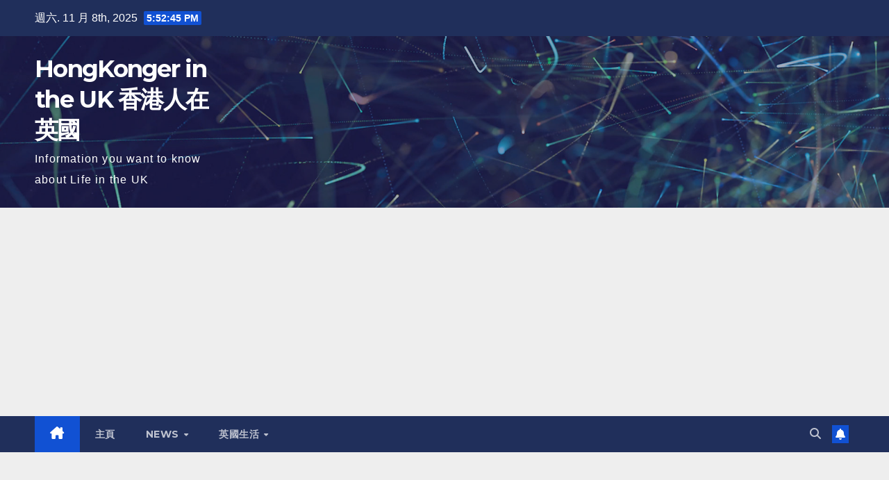

--- FILE ---
content_type: text/html; charset=utf-8
request_url: https://www.google.com/recaptcha/api2/aframe
body_size: 268
content:
<!DOCTYPE HTML><html><head><meta http-equiv="content-type" content="text/html; charset=UTF-8"></head><body><script nonce="HKwKT-zmqaEx8soIpiZx8Q">/** Anti-fraud and anti-abuse applications only. See google.com/recaptcha */ try{var clients={'sodar':'https://pagead2.googlesyndication.com/pagead/sodar?'};window.addEventListener("message",function(a){try{if(a.source===window.parent){var b=JSON.parse(a.data);var c=clients[b['id']];if(c){var d=document.createElement('img');d.src=c+b['params']+'&rc='+(localStorage.getItem("rc::a")?sessionStorage.getItem("rc::b"):"");window.document.body.appendChild(d);sessionStorage.setItem("rc::e",parseInt(sessionStorage.getItem("rc::e")||0)+1);localStorage.setItem("rc::h",'1762537964091');}}}catch(b){}});window.parent.postMessage("_grecaptcha_ready", "*");}catch(b){}</script></body></html>